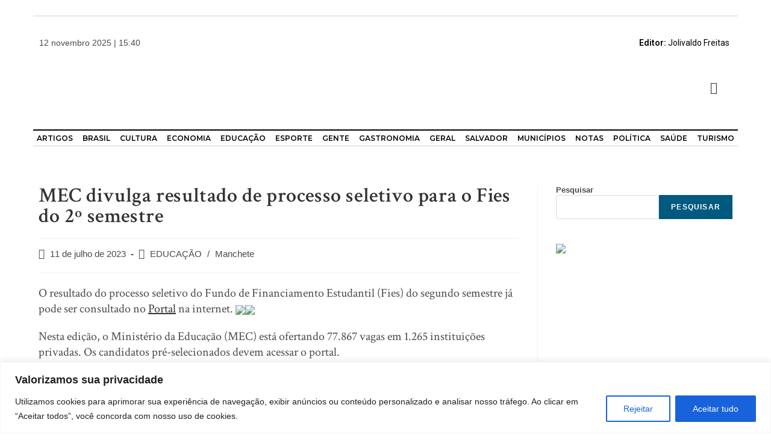

--- FILE ---
content_type: text/css
request_url: https://noticiacapital.com.br/wp-content/uploads/elementor/css/post-11.css?ver=1733933675
body_size: 776
content:
.elementor-11 .elementor-element.elementor-element-9279fda > .elementor-container{max-width:720px;}.elementor-11 .elementor-element.elementor-element-440a65e{margin-top:0px;margin-bottom:0px;padding:0px 0px 0px 0px;}.elementor-11 .elementor-element.elementor-element-33d715f > .elementor-element-populated{margin:0px 0px 0px 0px;--e-column-margin-right:0px;--e-column-margin-left:0px;padding:0px 0px 0px 0px;}.elementor-11 .elementor-element.elementor-element-d52d9f0{--divider-border-style:solid;--divider-color:#D1D1D1;--divider-border-width:1px;}.elementor-11 .elementor-element.elementor-element-d52d9f0 .elementor-divider-separator{width:1170px;margin:0 auto;margin-center:0;}.elementor-11 .elementor-element.elementor-element-d52d9f0 .elementor-divider{text-align:center;padding-block-start:5px;padding-block-end:5px;}.elementor-11 .elementor-element.elementor-element-eb8f1fa > .elementor-container{max-width:1170px;}.elementor-11 .elementor-element.elementor-element-eb8f1fa{margin-top:0px;margin-bottom:0px;padding:0px 0px 0px 0px;}.elementor-bc-flex-widget .elementor-11 .elementor-element.elementor-element-105c9f2.elementor-column .elementor-widget-wrap{align-items:center;}.elementor-11 .elementor-element.elementor-element-105c9f2.elementor-column.elementor-element[data-element_type="column"] > .elementor-widget-wrap.elementor-element-populated{align-content:center;align-items:center;}.elementor-bc-flex-widget .elementor-11 .elementor-element.elementor-element-0d8f171.elementor-column .elementor-widget-wrap{align-items:center;}.elementor-11 .elementor-element.elementor-element-0d8f171.elementor-column.elementor-element[data-element_type="column"] > .elementor-widget-wrap.elementor-element-populated{align-content:center;align-items:center;}.elementor-bc-flex-widget .elementor-11 .elementor-element.elementor-element-4cf4022.elementor-column .elementor-widget-wrap{align-items:center;}.elementor-11 .elementor-element.elementor-element-4cf4022.elementor-column.elementor-element[data-element_type="column"] > .elementor-widget-wrap.elementor-element-populated{align-content:center;align-items:center;}.elementor-11 .elementor-element.elementor-element-21b4968{text-align:right;color:#000000;}.elementor-11 .elementor-element.elementor-element-f388cde > .elementor-container{max-width:1170px;}.elementor-11 .elementor-element.elementor-element-f388cde{margin-top:0px;margin-bottom:0px;padding:0px 0px 0px 0px;}.elementor-bc-flex-widget .elementor-11 .elementor-element.elementor-element-852cd5c.elementor-column .elementor-widget-wrap{align-items:center;}.elementor-11 .elementor-element.elementor-element-852cd5c.elementor-column.elementor-element[data-element_type="column"] > .elementor-widget-wrap.elementor-element-populated{align-content:center;align-items:center;}.elementor-11 .elementor-element.elementor-element-c247abb .premium-sub-menu .premium-sub-menu-link{justify-content:flex-start;}.elementor-11 .elementor-element.elementor-element-c247abb .premium-hamburger-toggle{justify-content:flex-start;}.elementor-11 .elementor-element.elementor-element-c247abb.premium-hamburger-menu .premium-main-mobile-menu > .premium-nav-menu-item > .premium-menu-link, .elementor-11 .elementor-element.elementor-element-c247abb.premium-nav-dropdown .premium-main-mobile-menu > .premium-nav-menu-item > .premium-menu-link, .elementor-11 .elementor-element.elementor-element-c247abb.premium-nav-slide .premium-main-mobile-menu > .premium-nav-menu-item > .premium-menu-link{justify-content:flex-start;}.elementor-11 .elementor-element.elementor-element-c247abb .premium-main-nav-menu > .premium-nav-menu-item > .premium-menu-link{font-family:"Montserrat", Sans-serif;font-size:16px;font-weight:600;color:#000000;background-color:#FFFFFF00;}.elementor-11 .elementor-element.elementor-element-c247abb .premium-main-nav-menu > .premium-nav-menu-item > .premium-menu-link .premium-dropdown-icon{color:#21212100;}.elementor-11 .elementor-element.elementor-element-c247abb .premium-nav-menu-item > .premium-menu-link > .premium-item-icon{order:0;}.elementor-11 .elementor-element.elementor-element-c247abb .premium-main-nav-menu .premium-sub-menu-item:hover > .premium-sub-menu-link{color:#fff;}.elementor-11 .elementor-element.elementor-element-c247abb .premium-main-nav-menu .premium-sub-menu-item:hover > .premium-sub-menu-link .premium-dropdown-icon{color:#fff;}.elementor-11 .elementor-element.elementor-element-c247abb .premium-sub-menu-item .premium-sub-menu-link .premium-sub-item-icon{order:0;}.elementor-bc-flex-widget .elementor-11 .elementor-element.elementor-element-610a594.elementor-column .elementor-widget-wrap{align-items:center;}.elementor-11 .elementor-element.elementor-element-610a594.elementor-column.elementor-element[data-element_type="column"] > .elementor-widget-wrap.elementor-element-populated{align-content:center;align-items:center;}.elementor-bc-flex-widget .elementor-11 .elementor-element.elementor-element-f291a79.elementor-column .elementor-widget-wrap{align-items:center;}.elementor-11 .elementor-element.elementor-element-f291a79.elementor-column.elementor-element[data-element_type="column"] > .elementor-widget-wrap.elementor-element-populated{align-content:center;align-items:center;}.elementor-11 .elementor-element.elementor-element-47787ea{width:var( --container-widget-width, 215.963% );max-width:215.963%;--container-widget-width:215.963%;--container-widget-flex-grow:0;}.elementor-bc-flex-widget .elementor-11 .elementor-element.elementor-element-cb7c085.elementor-column .elementor-widget-wrap{align-items:center;}.elementor-11 .elementor-element.elementor-element-cb7c085.elementor-column.elementor-element[data-element_type="column"] > .elementor-widget-wrap.elementor-element-populated{align-content:center;align-items:center;}.elementor-11 .elementor-element.elementor-element-ffd6b45 .ekit_navsearch-button{font-size:20px;margin:5px 5px 5px 5px;padding:0px 0px 0px 0px;width:40px;height:40px;line-height:40px;text-align:center;}.elementor-11 .elementor-element.elementor-element-ffd6b45 .ekit_navsearch-button svg{max-width:20px;}.elementor-11 .elementor-element.elementor-element-402a5bd > .elementor-widget-wrap > .elementor-widget:not(.elementor-widget__width-auto):not(.elementor-widget__width-initial):not(:last-child):not(.elementor-absolute){margin-bottom:0px;}.elementor-11 .elementor-element.elementor-element-d5cfbc6 > .elementor-container{max-width:1170px;}.elementor-11 .elementor-element.elementor-element-a358ff5 > .elementor-widget-wrap > .elementor-widget:not(.elementor-widget__width-auto):not(.elementor-widget__width-initial):not(:last-child):not(.elementor-absolute){margin-bottom:0px;}.elementor-11 .elementor-element.elementor-element-a358ff5 > .elementor-element-populated{margin:0px 0px 0px 0px;--e-column-margin-right:0px;--e-column-margin-left:0px;padding:0px 0px 0px 0px;}.elementor-11 .elementor-element.elementor-element-26e16f4{--divider-border-style:solid;--divider-color:#000000;--divider-border-width:2px;}.elementor-11 .elementor-element.elementor-element-26e16f4 .elementor-divider-separator{width:1170px;margin:0 auto;margin-center:0;}.elementor-11 .elementor-element.elementor-element-26e16f4 .elementor-divider{text-align:center;padding-block-start:5px;padding-block-end:5px;}.elementor-11 .elementor-element.elementor-element-aca4f4b .elementor-icon-list-icon i{transition:color 0.3s;}.elementor-11 .elementor-element.elementor-element-aca4f4b .elementor-icon-list-icon svg{transition:fill 0.3s;}.elementor-11 .elementor-element.elementor-element-aca4f4b{--e-icon-list-icon-size:6px;--icon-vertical-offset:0px;}.elementor-11 .elementor-element.elementor-element-aca4f4b .elementor-icon-list-icon{padding-right:0px;}.elementor-11 .elementor-element.elementor-element-aca4f4b .elementor-icon-list-item > .elementor-icon-list-text, .elementor-11 .elementor-element.elementor-element-aca4f4b .elementor-icon-list-item > a{font-family:"Montserrat", Sans-serif;font-size:12px;font-weight:600;}.elementor-11 .elementor-element.elementor-element-aca4f4b .elementor-icon-list-text{color:#000000;transition:color 0.3s;}.elementor-11 .elementor-element.elementor-element-aca4f4b > .elementor-widget-container{margin:0px 0px 0px 0px;padding:0px 0px 0px 0px;}.elementor-11 .elementor-element.elementor-element-777cc08{--divider-border-style:solid;--divider-color:#D1D1D1;--divider-border-width:1px;}.elementor-11 .elementor-element.elementor-element-777cc08 .elementor-divider-separator{width:1170px;margin:0 auto;margin-center:0;}.elementor-11 .elementor-element.elementor-element-777cc08 .elementor-divider{text-align:center;padding-block-start:5px;padding-block-end:5px;}.elementor-11 .elementor-element.elementor-element-777cc08 > .elementor-widget-container{margin:0px 0px 0px 0px;padding:0px 0px 0px 0px;}@media(max-width:767px){.elementor-11 .elementor-element.elementor-element-105c9f2.elementor-column > .elementor-widget-wrap{justify-content:center;}.elementor-11 .elementor-element.elementor-element-4cf4022.elementor-column > .elementor-widget-wrap{justify-content:center;}.elementor-11 .elementor-element.elementor-element-21b4968{text-align:center;}.elementor-11 .elementor-element.elementor-element-852cd5c{width:50%;}.elementor-11 .elementor-element.elementor-element-610a594{width:50%;}.elementor-11 .elementor-element.elementor-element-610a594.elementor-column > .elementor-widget-wrap{justify-content:flex-end;}.elementor-11 .elementor-element.elementor-element-cb7c085.elementor-column > .elementor-widget-wrap{justify-content:center;}.elementor-11 .elementor-element.elementor-element-ffd6b45 .ekit_navsearch-button{text-align:center;}.elementor-11 .elementor-element.elementor-element-ffd6b45{width:var( --container-widget-width, 50.094px );max-width:50.094px;--container-widget-width:50.094px;--container-widget-flex-grow:0;}}@media(min-width:768px){.elementor-11 .elementor-element.elementor-element-105c9f2{width:34.834%;}.elementor-11 .elementor-element.elementor-element-0d8f171{width:30.185%;}.elementor-11 .elementor-element.elementor-element-4cf4022{width:34.647%;}.elementor-11 .elementor-element.elementor-element-852cd5c{width:4.349%;}.elementor-11 .elementor-element.elementor-element-610a594{width:22.401%;}.elementor-11 .elementor-element.elementor-element-f291a79{width:66.882%;}.elementor-11 .elementor-element.elementor-element-cb7c085{width:6.347%;}}

--- FILE ---
content_type: text/css
request_url: https://noticiacapital.com.br/wp-content/uploads/elementor/css/post-110.css?ver=1715561496
body_size: 473
content:
.elementor-bc-flex-widget .elementor-110 .elementor-element.elementor-element-7125c78.elementor-column .elementor-widget-wrap{align-items:center;}.elementor-110 .elementor-element.elementor-element-7125c78.elementor-column.elementor-element[data-element_type="column"] > .elementor-widget-wrap.elementor-element-populated{align-content:center;align-items:center;}.elementor-110 .elementor-element.elementor-element-a1f4274 .elementor-heading-title{color:#000000;font-family:"Montserrat", Sans-serif;font-size:14px;font-weight:600;}.elementor-110 .elementor-element.elementor-element-e20ce0c{--grid-template-columns:repeat(0, auto);--icon-size:15px;--grid-column-gap:5px;--grid-row-gap:0px;}.elementor-110 .elementor-element.elementor-element-e20ce0c .elementor-widget-container{text-align:center;}.elementor-110 .elementor-element.elementor-element-e20ce0c .elementor-social-icon{background-color:#02010100;}.elementor-110 .elementor-element.elementor-element-e20ce0c .elementor-social-icon i{color:#000000;}.elementor-110 .elementor-element.elementor-element-e20ce0c .elementor-social-icon svg{fill:#000000;}.elementor-110 .elementor-element.elementor-element-16a94c6 > .elementor-container{max-width:1170px;}.elementor-110 .elementor-element.elementor-element-9344240 .eael-simple-menu-container{background-color:#02010100;}.elementor-110 .elementor-element.elementor-element-9344240 .eael-simple-menu-container .eael-simple-menu.eael-simple-menu-horizontal{background-color:#02010100;}.elementor-110 .elementor-element.elementor-element-9344240 .eael-simple-menu li a{padding:0px 010px 0px 15px;}.elementor-110 .elementor-element.elementor-element-9344240 .eael-simple-menu >li > a, .eael-simple-menu-container .eael-simple-menu-toggle-text{font-family:"Crimson Text", Sans-serif;font-size:14px;font-weight:900;}.elementor-110 .elementor-element.elementor-element-9344240 .eael-simple-menu li > a{color:#000000;}.elementor-110 .elementor-element.elementor-element-9344240 .eael-simple-menu li > a > span svg{fill:#000000;}.elementor-110 .elementor-element.elementor-element-9344240 .eael-simple-menu-toggle-text{color:#000000;}.elementor-110 .elementor-element.elementor-element-9344240 .eael-simple-menu li a span, .elementor-110 .elementor-element.elementor-element-9344240 .eael-simple-menu li span.eael-simple-menu-indicator{font-size:15px;}.elementor-110 .elementor-element.elementor-element-9344240 .eael-simple-menu li a span, .elementor-110 .elementor-element.elementor-element-9344240 .eael-simple-menu li span.eael-simple-menu-indicator i{font-size:15px;}.elementor-110 .elementor-element.elementor-element-9344240 .eael-simple-menu li span.eael-simple-menu-indicator svg{width:15px;height:15px;line-height:15px;}.elementor-110 .elementor-element.elementor-element-9344240 .eael-simple-menu li span svg{width:15px;height:15px;line-height:15px;}.elementor-110 .elementor-element.elementor-element-9344240 .eael-simple-menu li:hover > a{background-color:#02010100;}.elementor-110 .elementor-element.elementor-element-9344240 .eael-simple-menu li .eael-simple-menu-indicator:hover:before{color:#f44336;}.elementor-110 .elementor-element.elementor-element-9344240 .eael-simple-menu li .eael-simple-menu-indicator:hover i{color:#f44336;}.elementor-110 .elementor-element.elementor-element-9344240 .eael-simple-menu li .eael-simple-menu-indicator:hover svg{fill:#f44336;}.elementor-110 .elementor-element.elementor-element-9344240 .eael-simple-menu li .eael-simple-menu-indicator:hover{background-color:#ffffff;border-color:#f44336;}.elementor-110 .elementor-element.elementor-element-9344240 .eael-simple-menu li .eael-simple-menu-indicator.eael-simple-menu-indicator-open:before{color:#f44336 !important;}.elementor-110 .elementor-element.elementor-element-9344240 .eael-simple-menu li .eael-simple-menu-indicator.eael-simple-menu-indicator-open svg{fill:#f44336 !important;}.elementor-110 .elementor-element.elementor-element-9344240 .eael-simple-menu li .eael-simple-menu-indicator.eael-simple-menu-indicator-open i{color:#f44336 !important;}.elementor-110 .elementor-element.elementor-element-9344240 .eael-simple-menu li .eael-simple-menu-indicator.eael-simple-menu-indicator-open{background-color:#ffffff !important;border-color:#f44336 !important;}.elementor-110 .elementor-element.elementor-element-9344240 .eael-simple-menu-container .eael-simple-menu-toggle{background-color:#000000;}.elementor-110 .elementor-element.elementor-element-9344240 .eael-simple-menu-container .eael-simple-menu-toggle i{color:#ffffff;}.elementor-110 .elementor-element.elementor-element-9344240 .eael-simple-menu-container .eael-simple-menu-toggle svg{fill:#ffffff;}.elementor-110 .elementor-element.elementor-element-9344240 .eael-simple-menu.eael-simple-menu-horizontal li ul li a{padding-left:20px;padding-right:20px;}.elementor-110 .elementor-element.elementor-element-9344240 .eael-simple-menu.eael-simple-menu-horizontal li ul li > a{border-bottom:1px solid #f2f2f2;}.elementor-110 .elementor-element.elementor-element-9344240 .eael-simple-menu.eael-simple-menu-vertical li ul li > a{border-bottom:1px solid #f2f2f2;}.elementor-110 .elementor-element.elementor-element-9344240 .eael-simple-menu li ul li a span{font-size:12px;}.elementor-110 .elementor-element.elementor-element-9344240 .eael-simple-menu li ul li span.eael-simple-menu-indicator{font-size:12px;}.elementor-110 .elementor-element.elementor-element-9344240 .eael-simple-menu li ul li span.eael-simple-menu-indicator i{font-size:12px;}.elementor-110 .elementor-element.elementor-element-9344240 .eael-simple-menu li ul li .eael-simple-menu-indicator svg{width:12px;height:12px;line-height:12px;}.elementor-110 .elementor-element.elementor-element-9344240 .eael-simple-menu li ul li .eael-simple-menu-indicator:hover:before{color:#f44336 !important;}.elementor-110 .elementor-element.elementor-element-9344240 .eael-simple-menu li ul li .eael-simple-menu-indicator.eael-simple-menu-indicator-open:before{color:#f44336 !important;}.elementor-110 .elementor-element.elementor-element-9344240 .eael-simple-menu li ul li .eael-simple-menu-indicator:hover{background-color:#ffffff !important;border-color:#f44336 !important;}.elementor-110 .elementor-element.elementor-element-9344240 .eael-simple-menu li ul li .eael-simple-menu-indicator.eael-simple-menu-indicator-open{background-color:#ffffff !important;border-color:#f44336 !important;}.elementor-bc-flex-widget .elementor-110 .elementor-element.elementor-element-bc3c094.elementor-column .elementor-widget-wrap{align-items:center;}.elementor-110 .elementor-element.elementor-element-bc3c094.elementor-column.elementor-element[data-element_type="column"] > .elementor-widget-wrap.elementor-element-populated{align-content:center;align-items:center;}.elementor-110 .elementor-element.elementor-element-70c5a88 img{width:51%;filter:brightness( 0% ) contrast( 100% ) saturate( 100% ) blur( 0px ) hue-rotate( 0deg );}@media(min-width:768px){.elementor-110 .elementor-element.elementor-element-7125c78{width:23.708%;}.elementor-110 .elementor-element.elementor-element-f7c28f7{width:76.292%;}.elementor-110 .elementor-element.elementor-element-1bfb18e{width:77.846%;}.elementor-110 .elementor-element.elementor-element-bc3c094{width:21.92%;}}